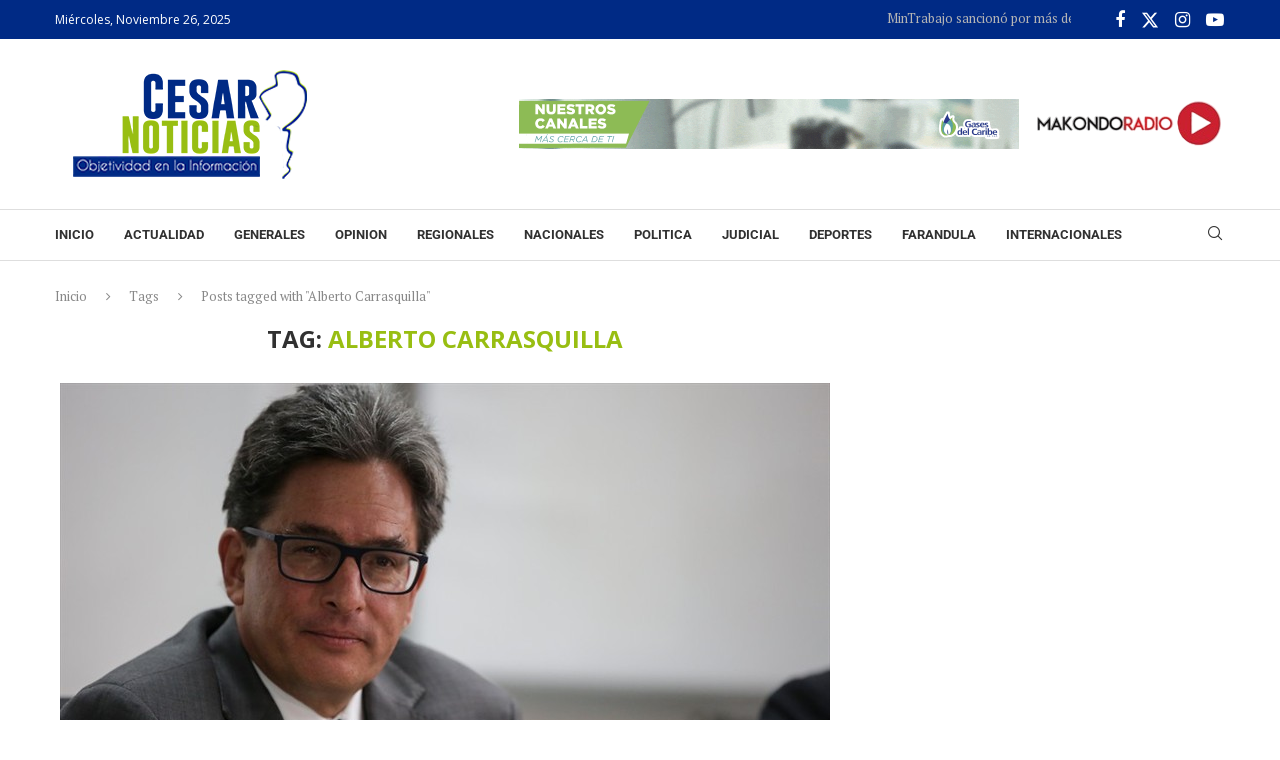

--- FILE ---
content_type: text/html; charset=utf-8
request_url: https://www.google.com/recaptcha/api2/aframe
body_size: 268
content:
<!DOCTYPE HTML><html><head><meta http-equiv="content-type" content="text/html; charset=UTF-8"></head><body><script nonce="LHNz5InSCOy9WJah_Ssl3Q">/** Anti-fraud and anti-abuse applications only. See google.com/recaptcha */ try{var clients={'sodar':'https://pagead2.googlesyndication.com/pagead/sodar?'};window.addEventListener("message",function(a){try{if(a.source===window.parent){var b=JSON.parse(a.data);var c=clients[b['id']];if(c){var d=document.createElement('img');d.src=c+b['params']+'&rc='+(localStorage.getItem("rc::a")?sessionStorage.getItem("rc::b"):"");window.document.body.appendChild(d);sessionStorage.setItem("rc::e",parseInt(sessionStorage.getItem("rc::e")||0)+1);localStorage.setItem("rc::h",'1764181678063');}}}catch(b){}});window.parent.postMessage("_grecaptcha_ready", "*");}catch(b){}</script></body></html>

--- FILE ---
content_type: text/css
request_url: https://cesarnoticias.co/wp-content/themes/cesarn-child/style.css?ver=8.6.6
body_size: 202
content:
/*
 Theme Name:   cesarnoticias
 Theme URI:    http://cesarnoticias.co
 Description:  Cesar Noticias Child Theme
 Author:       Vitruz Studio
 Version:      1.0
 Author URI:   http://vitruzstudio.com/
 Template:     cesarn
 Text Domain:  cesarn
*/

/* = Theme customization go here
-------------------------------------------------------------- */

.penci-builder-element.penci-data-time-format {
    text-transform: capitalize;
	font-family: "Open Sans", Sans-serif !important;
}

.footer-logo-copyright {
    font-family: "Open Sans", Sans-serif;
}

.sl-date {
    font-family: "Open Sans", Sans-serif !important;
}

marquee a {
    color: #b5b5b5 !important;
	font-size: 13px !important;
	margin-right: 5px !important;
    margin-left: 5px !important;
}

.post-share a {
    font-size: 20px !important;
    color: #002A85 !important;
}

